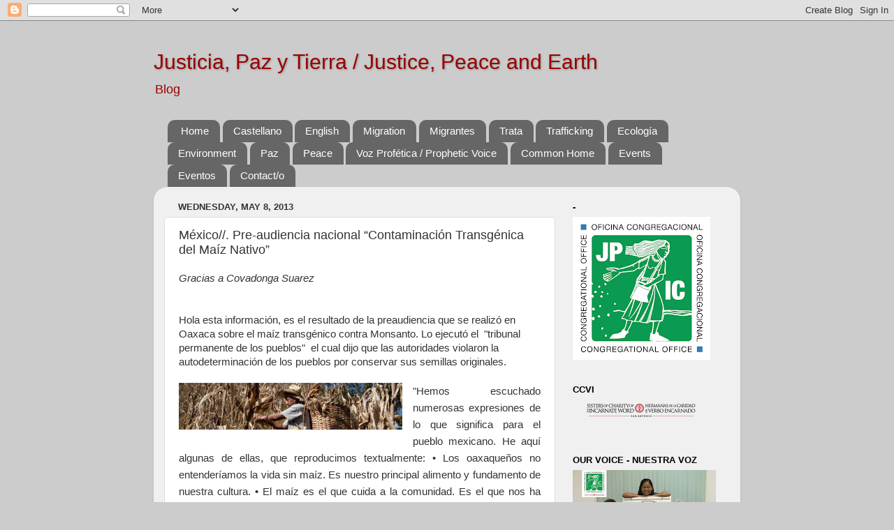

--- FILE ---
content_type: text/html; charset=UTF-8
request_url: https://saccvi.blogspot.com/b/stats?style=BLACK_TRANSPARENT&timeRange=ALL_TIME&token=APq4FmBgJeWkJbcHUMRH1LPCstMQVNXUjgjPYgH4_TSbp5Y0iHzQXFwwTsHq6pkNR5B4AHZo6v_mWTMv_O9R9nQeSwJ5KWxUGA
body_size: -16
content:
{"total":1139681,"sparklineOptions":{"backgroundColor":{"fillOpacity":0.1,"fill":"#000000"},"series":[{"areaOpacity":0.3,"color":"#202020"}]},"sparklineData":[[0,10],[1,10],[2,8],[3,10],[4,9],[5,9],[6,9],[7,10],[8,3],[9,11],[10,7],[11,12],[12,11],[13,17],[14,21],[15,31],[16,100],[17,59],[18,35],[19,8],[20,71],[21,15],[22,19],[23,13],[24,29],[25,25],[26,13],[27,38],[28,50],[29,16]],"nextTickMs":31858}